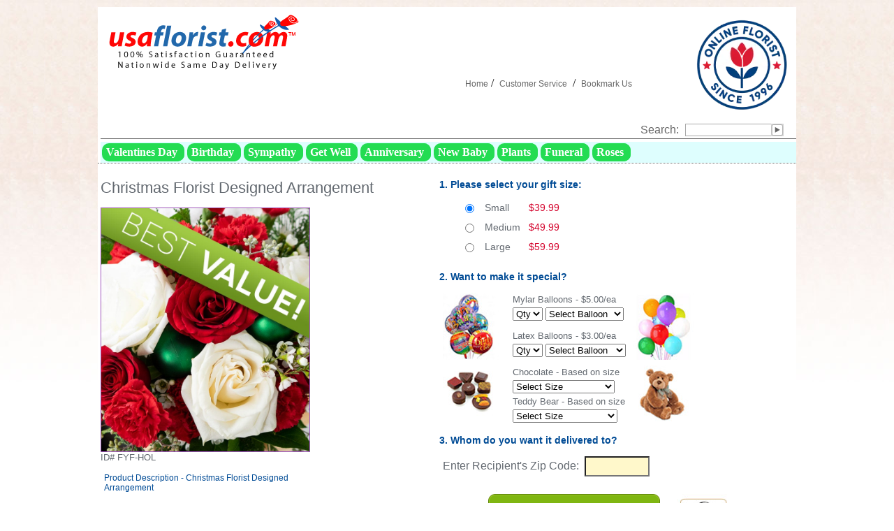

--- FILE ---
content_type: text/html
request_url: https://www.usaflorist.com/product_details.html?id=FYF-HOL
body_size: 11314
content:

<!DOCTYPE HTML PUBLIC "-//W3C//DTD HTML 4.01 Transitional//EN" "http://www.w3.org/TR/html4/loose.dtd">
<HTML>
  <HEAD>
   <!---->
   
   <meta content="utf-8" http-equiv="encoding">
	        <title>Christmas Florist Designed Arrangement - USAFLorist.com</title>
    <meta name="keywords" CONTENT="USA Florist Christmas Florist Designed Arrangement">
    <meta name="description" CONTENT="Celebrate this holiday season with an artfully created flower bouquet with Christmas flowers. The perfect gift to send to thank a host or to decorate your table for a party. Available for same day delivery or next day delivery. Note: Flowers in picture are for represenation purposes only. Actual flowers may vary depending on region, etc. Includes: &nbsp;&bull;&nbsp; &nbsp;&bull;&nbsp; &nbsp;&bull;&nbsp; Seasonal Holiday Flowers  &nbsp;&bull;&nbsp; &nbsp;&bull;&nbsp; &nbsp;&bull;&nbsp; Local Florist Arranged  &nbsp;&bull;&nbsp; &nbsp;&bull;&nbsp; &nbsp;&bull;&nbsp; Card Message Included  &nbsp;&bull;&nbsp; &nbsp;&bull;&nbsp; &nbsp;&bull;&nbsp; Delivery Today Available">
    
    	<!-- rop 2016-05-16:  Add the Google ID stored in form_header  -->
    
    <meta name="viewport" content="width=device-width,initial-scale=1,maximum-scale=1,user-scalable=no">
    
    
     	<LINK HREF="style.css" REL="stylesheet" TYPE="text/css" />
	<LINK HREF="allcss.css" REL="stylesheet" TYPE="text/css" />
	<LINK REL="SHORTCUT ICON" HREF="/favicon.ico" />
 		<script type="text/javascript">
		<!--
		function MM_swapImgRestore() { //v3.0
		  var i,x,a=document.MM_sr; for(i=0;a&&i<a.length&&(x=a[i])&&x.oSrc;i++) x.src=x.oSrc;
		}
		function MM_preloadImages() { //v3.0
		  var d=document; if(d.images){ if(!d.MM_p) d.MM_p=new Array();
		    var i,j=d.MM_p.length,a=MM_preloadImages.arguments; for(i=0; i<a.length; i++)
		    if (a[i].indexOf("#")!=0){ d.MM_p[j]=new Image; d.MM_p[j++].src=a[i];}}
		}
		function MM_findObj(n, d) { //v4.01
		  var p,i,x;  if(!d) d=document; if((p=n.indexOf("?"))>0&&parent.frames.length) {
		    d=parent.frames[n.substring(p+1)].document; n=n.substring(0,p);}
		  if(!(x=d[n])&&d.all) x=d.all[n]; for (i=0;!x&&i<d.forms.length;i++) x=d.forms[i][n];
		  for(i=0;!x&&d.layers&&i<d.layers.length;i++) x=MM_findObj(n,d.layers[i].document);
		  if(!x && d.getElementById) x=d.getElementById(n); return x;
		}
		function MM_swapImage() { //v3.0
		  var i,j=0,x,a=MM_swapImage.arguments; document.MM_sr=new Array; for(i=0;i<(a.length-2);i+=3)
		   if ((x=MM_findObj(a[i]))!=null){document.MM_sr[j++]=x; if(!x.oSrc) x.oSrc=x.src; x.src=a[i+2];}
		}
		//-->
	</script>
					
	<script type="text/javascript"> function wjmbookmark(BookmarkTitle, BookmarkURL) { if (document.all) { window.external.AddFavorite(BookmarkURL,BookmarkTitle) } else { window.sidebar.addPanel(BookmarkTitle, BookmarkURL, ''); } }</script>
	
	<script>
		function bookIt(argVal)		{
		var shortName = "FloristFlowersDelivery.com";
		var bookData = new Array();
		bookData = argVal.split("|");
		if (window.sidebar) {
		window.sidebar.addPanel(bookData[0], bookData[0],"");
		} else if( window.external ) { // IE Favorite
		window.external.AddFavorite(bookData[0], shortName); }
		}
	</script>
	
	<script>
		function val(frm)		{
			if(document.frmorder.selCardType.value=="")			{
				alert("Select Card Type.");
				document.frmorder.selCardType.focus();
				return false;
			}
			if(document.frmorder.txtCCNo.value=="")			{
				alert("Enter Credit Card No.");
				document.frmorder.txtCCNo.focus();
				return false;
			}
			if(isNaN(document.frmorder.txtCCNo.value))			{
				alert("Credit card number consists of number only.");
				document.frmorder.txtCCNo.focus();
				return false;
			}
			if(document.frmorder.txtCCNo.value.length>16)			{
				alert("Card No. should not be more than 16 digits.");
				document.frmorder.txtCCNo.focus();
				return false;
			}
			if(document.frmorder.txtCCNo.value.length<13)				{
					alert("Card no should be at least 13 digits");
					document.frmorder.txtCCNo.focus();
					return false;
				}	
			////////////////////	selExpMonth selExpYear
			if(document.frmorder.selExpMonth.value=="")				{
					alert("Select Expiration Month");
					document.frmorder.selExpMonth.focus();
					return false;
				}	
			if(document.frmorder.selExpYear.value=="")				{
					alert("Select Expiration Year");
					document.frmorder.selExpYear.focus();
					return false;
				}	
			if(document.frmorder.selExpYear.value<document.frmorder.hyear.value)				{
					alert("Invalid Year");
					document.frmorder.selExpYear.focus();
					return false;
				}	
			if(document.frmorder.selExpYear.value==document.frmorder.hyear.value)				{
				if(document.frmorder.selExpMonth.value<document.frmorder.hmonth.value)			{
					alert("Invalid Expiration Date");
					document.frmorder.selExpMonth.focus();
					return false;
				    }	
					//return true;
				}	
			////////////////////	
			if(document.frmorder.txtCVV.value=="")				{
				alert("Please enter verification code!");
				document.frmorder.txtCVV.focus();
				return false;
				}
			if(isNaN(document.frmorder.txtCVV.value))		    {
				alert("Verification Code consists of number only.");
				document.frmorder.txtCVV.focus();
				return false;
			    }
			if(document.getElementById('setcardtype').value=="set")		{
				if(document.frmorder.txtCVV.value.length!=4)			{
					alert("Verification code should be 4 digit");
					document.frmorder.txtCVV.focus();
					return false;
					}
				} else	{
				if(document.frmorder.txtCVV.value.length!=3)			{
					alert("Verification Code should be 3 digit");
					document.frmorder.txtCVV.focus();
					return false;
					}
				}
			return true;
		}
		function openPopUp()		{
			window.open('varification.php','CardVerification','height=400,width=650,scrollbars=1,resizable=1');
			return true;
		}
		function chkCardType(ele)		{
			if(ele.options[ele.selectedIndex].text.toLowerCase()=="american express")		{
				//alert("ok");
				document.getElementById('setcardtype').value="set";
			}	else	{
				document.getElementById('setcardtype').value="";
			}
		}
		function checkorderdetails() {
			if(document.frmshipping.delivery_date.value.length<1)	{
				alert("Please select a delivery date.");
				return false;
				}
			if(document.frmshipping.card_type.value.length<1)		{
				alert("Please select a card type.");
				return false;
				}
			if(document.frmshipping.card_message.value.length<1)	{
				alert("Please enter a card message.");
				return false;
				}
			if(document.frmshipping.card_message.value.length<4)	{
				alert("Please enter at least two words as card message.");
				return false;
				}
			if(document.frmshipping.card_signature.value.length<1)	{
				alert("Please enter a card signature.");
				return false;
				}
		}
		function checkzip() {
		if(document.frmprod.zipcode.value.length<5)			{
			alert("Please enter a proper zipcode.");
			document.frmprod.zipcode.focus();
			return false;
			}
		}
	</script>	
		
	<script type="text/javascript" src="formcheck.js"></script>	
	
	<script type="text/javascript">
     function trim2(str) { return str.replace(/^\s+|\s+$/g, ''); }
     function ChkEmail2(mail) {
         var str = mail;
         if (!str == "") {
             if (str.indexOf("@", 1) == -1) {
                 alert("That is not a valid Email address. Please enter again.");
                 return false;
             }
             if (str.indexOf("@", 1) == 0) {
                 alert("That is not a valid Email address. Please enter again.");
                 return false;
             }
             if (str.indexOf(".") == 0) {
                 alert("That is not a valid Email address. Please enter again.");
                 return false;
             }
             if (str.indexOf(".", 1) == -1) {
                 alert("That is not a valid Email address. Please enter again.");
                 return false;
             }

             // extra validation
             var posat = str.indexOf("@");
             var posdot = str.indexOf(".");
             var rposdot = str.lastIndexOf(".");
             if (rposdot == posdot)
                 if ((posdot < posat) || (posdot - posat < 3)) {
                     alert("That is not a valid Email address. Please enter again.");
                     return false;
                 }
             if (str.charAt(str.length - 1) == ".") {
                 alert("That is not a valid Email address. Please enter again.");
                 return false;
             }
             if (str.charAt(str.length - 1) == "@") {
                 alert("That is not a valid Email address. Please enter again.");
                 return false;
             }
             var j = 0;
             for (var i = 0; i < str.length; i++) {
                 if (str.charAt(i) == "@")
                     j++;
             }
             if (j > 1) {
                 alert("That is not a valid Email address. Please enter again.");
                 return false;
             }
         }
         return true;
     }
     function checkLogin() {

     }
     function openPopUp(pid) {
         window.open('email-friend.php?PID=' + pid, 'subwindow', 'height=500,width=500,resizable=1,scrollbars=1');
         return true;
     }
     function goTo(action) {
         if (action == 'Login') {
             if (!checkLogin()) { return false }
             document.frmadd.action = 'log-process.php';
             document.frmadd.submit();
             return true;
         }
         else if (action == 'OrderBT') {
             console.log('in OrderBT');
             if (!checkAddress()) { return false; }
             console.log('in OrderBT - checkAddress TRUE');
             if (!checkPhone()) { return false; }
             console.log('in OrderBT - checkPhone TRUE');
            //document.getElementById("BtnValid").click();
            //document.getElementById("msg2").innerHTML = 'Check nonce ';
            console.log('Payload: [' + document.getElementById('txtNonce').value + ']');
             /*
             if (document.frmadd.card-number.invalid) {
             alert("Please enter a proper credit card number.");
             return false;
             }

             if (document.frmadd.ccnumber.value.length < 10) {
             alert("Please enter a proper credit card number.");
             return false;
             }
             if (document.frmadd.ccnumber.value.length > 20) {
             alert("Please enter a proper credit card number.");
             return false;
             }
             if(document.frmadd.checkpw.checked == true) {
             if(document.frmadd.pwbox.value != document.frmadd.pwboxv.value) {
             alert("Please make sure both password boxes match.");
             return false;
             }
             if(document.frmadd.pwbox.value.length>20) {
             alert("Please make sure password is 20 characters or less.");
             return false;
             }
             if(document.frmadd.pwbox.value.length<5) {
             alert("Please make sure password is more than 5 characters.");
             return false;
             }
             }

             return true;
             */
         }
         else if (action == 'OrderBTr') {
             console.log('in OrderBTr');
             // rop 2017-06-15: need a checkAddress version for this form
             //             if (!checkAddress()) { return false; }
             console.log('in OrderBTr - checkAddress TRUE');
             // rop 2017-06-15: need a checkPhone version for this form
             //             if (!checkPhone()) { return false; }
             console.log('in OrderBTr - checkPhone TRUE');
             return true;
         }
         else if (action == 'Order') {
            console.log('in goTo at Order');
             if (!checkAddress()) { return false; }
             if (!checkPhone()) { return false; }
             if (document.frmadd.ccnumber.value.length < 10) {
                 alert("Please enter a proper credit card number.");
                 return false;
             }
             if (document.frmadd.ccnumber.value.length > 20) {
                 alert("Please enter a proper credit card number.");
                 return false;
             }
             /*
             if(document.frmadd.checkpw.checked == true) {
             if(document.frmadd.pwbox.value != document.frmadd.pwboxv.value) {
             alert("Please make sure both password boxes match.");
             return false;
             }
             if(document.frmadd.pwbox.value.length>20) {
             alert("Please make sure password is 20 characters or less.");
             return false;
             }
             if(document.frmadd.pwbox.value.length<5) {
             alert("Please make sure password is more than 5 characters.");
             return false;
             }
             }
             */
         }
         //return checkCard(document.frmadd.cccardtype.value, document.frmadd.ccnumber.value);
         console.log('in goTo(' + action + ') - return TRUE');
         return true; // 2017/06/12 rop: I need to find checkCard later so I can update it.
     }
	</script>
	
	<script type="text/JavaScript">
		function checkPhone()
		{
				if (document.frmadd.BDayPhone.value.length < 10)
			 {
			  alert ("Daytime phone number must include area code.");
			  return false;
			 }
			 
				if (document.frmadd.txtSPhoneNo.value.length < 10)
			 {
			  alert ("Delivery phone number must include area code.");
			  return false;
			 }
			 
			 return true;
		}
		
		function checkAddress()
		{
				 if(trim2(document.frmadd.txtBFname.value)=="")
			 {
			  alert("Please Enter Billing First Name.");
			  document.frmadd.txtBFname.focus();
			  return false;
			 }
			 
				 if(trim2(document.frmadd.txtBLname.value)=="")
			 {
			  alert("Please Enter Billing Last Name.");
			  document.frmadd.txtBLname.focus();
			  return false;
			 }
			 
			 if(trim2(document.frmadd.txtBAddress.value)=="")
			 {
			  alert("Please Enter Billing Address.");
			  document.frmadd.txtBAddress.focus();
			  return false;
			 }
			 if(trim2(document.frmadd.selBState.value)=="")
			 {
			  alert("Please select state.");
			  document.frmadd.selBState.focus();
			  return false;
			 }
		
			 if(trim2(document.frmadd.txtBCity.value)=="")
			 {
			  alert("Please Enter Billing City.");
			  document.frmadd.txtBCity.focus();
			  return false;
			 } 
			  if(trim2(document.frmadd.selBState.value)=="")
			 {
			  alert("Please Enter Billing State.");
			  document.frmadd.selBState.focus();
			  return false;
			 }
		
			 if(trim2(document.frmadd.selBZip.value)=="")
			 {
			  alert("Please Enter Billing Zip.");
			  document.frmadd.selBZip.focus();
			  return false;
			 }
			 if(trim2(document.frmadd.txtBEmail.value)=="")
			 {
			  alert("Please Enter email.");
			  document.frmadd.txtBEmail.focus();
			  return false;
			 }
			 if(!ChkEmail2(trim2(document.frmadd.txtBEmail.value)))
			 {
			  document.frmadd.txtBEmail.focus();
			  return false;
			 }
			 
			  if(trim2(document.frmadd.txtSFirstName.value)=="")
			 {
			  alert("Please Enter First Name.");
			  document.frmadd.txtSFirstName.focus();
			  return false;
			 }
			 if(trim2(document.frmadd.txtSLastName.value)=="")
			 {
			  alert("Please Enter Last Name.");
			  document.frmadd.txtSLastName.focus();
			  return false;
			 }
			 if(trim2(document.frmadd.txtSAddress.value)=="")
			 {
			  alert("Please Enter Address.");
			  document.frmadd.txtSAddress.focus();
			  return false;
			 }
			  if(trim2(document.frmadd.txtSState.value)=="")
			 {
			  alert("Please Enter State.");
			  document.frmadd.txtSState.focus();
			  return false;
			 }
			 if(trim2(document.frmadd.txtSCity.value)=="")
			 {
			  alert("Please Enter City.");
			  document.frmadd.txtSCity.focus();
			  return false;
			 }
			 if(trim2(document.frmadd.txtSZip.value)=="")
			 {
			  alert("Please Enter Zip.");
			  document.frmadd.txtSZip.focus();
			  return false;
			 }
			 
			return true;
		}
		
		function checkLogin()
		{
			 
			 
			  if(trim2(document.frmadd.username.value)=="")
			 {
			  alert("Please Enter Email.");
			  document.frmadd.username.focus();
			  return false;
			 }
			 if(!ChkEmail2(trim2(document.frmadd.username.value)))
			 {
			  document.frmadd.username.focus();
			  return false;
			 }
				  if(trim2(document.frmadd.password.value)=="")
			 {
			  alert("Please Enter Password.");
			  document.frmadd.password.focus();
			  return false;
			 }
		
			 
			return true;
		}
		
		function all2()
		{
		//alert("hhhh");//checkbox
		//alert(document.frmadd.checkbox.checked);
		if(document.frmadd.checkbox.checked)
		{
		document.frmadd.txtSFirstName.value=document.frmadd.txtBFname.value;
		document.frmadd.txtSLastName.value=document.frmadd.txtBLname.value;
		document.frmadd.txtSAddress.value=document.frmadd.txtBAddress.value;
		document.frmadd.txtSAddress2.value=document.frmadd.txtBAddress2.value;
		document.frmadd.txtSCity.value=document.frmadd.txtBCity.value;
		document.frmadd.txtSState.value=document.frmadd.selBState.value;
		document.frmadd.txtSZip.value=document.frmadd.selBZip.value;
		document.frmadd.txtSPhoneNo.value=document.frmadd.BDayPhone.value;
		//document.frmadd.BDayPhoneExt.value=document.frmadd.txtSPhoneExt.value;
		//document.frmadd.txtSEvePhone.value=document.frmadd.txtBPhoneNo.value;
		}else
		{
		document.frmadd.txtSFirstName.value="";
		document.frmadd.txtSLastName.value="";
		document.frmadd.txtSAddress.value="";
		document.frmadd.txtSAddress2.value="";
		document.frmadd.txtSCity.value="";
		document.frmadd.txtSState.value="";
		document.frmadd.txtSZip.value="";
		document.frmadd.txtSPhoneNo.value="";
		}
		
		return true;
		}
	</script>
	
	<STYLE type="text/css">
	.top-white {
		border:0px; /*1px solid #6C0;*/
		color:#FFF;
		display:inline;
		font-family:Arial,sans-serif;
		font-size:11px;	;
		font-weight	:normal;
		font-style:normal;
		text-decoration:none;
	}
     
.menu3{ margin:0 auto; padding:0; height:30px; width:100%; 
        display:block; background-color:#defefe; text-align:center }
.menu3 li{padding:0; margin:0; list-style:none; display:inline}
.menu3 li a{float:left; padding-left:6px; display:block; color:#ffffff; border-radius:10px;  
       text-decoration:none; font:16px Arial Narrow; cursor:pointer; 
       background-color:#23dc52; outline:none; margin:2px 2px 2px 2px }
.menu3 li a span{line-height:22px; float:left; display:block; padding: 2px 10px 2px 0px; border-radius:10px; 
       background-color:#23dc52; font-weight:600;}
.menu3 li a:hover{background-color:#00bd00; color:#ffffff; }
.menu3 li a:hover span{background-position:100%; background-color:#00bd00;}
.menu3 li a.active, .menu3 li a.active:hover {line-height:30px; font:16px Arial Narrow;  
        border-radius:10px; background-color:#ffff00; color:#009b27;}
.menu3 li a.active span{background-color:#ffff00; border-radius:10px; }
.menu3 li a.active:hover{line-height:30px; font:16px Arial Narrow;  border-radius:10px;
            background-color:#ff00ff; color:#009b27;}
.menu3 li a.active:hover span{background-position:100%; background-color:#ff00ff; 
            border-radius:10px; }
.flower-banner-table {
    width: 100%;
    border-collapse: collapse;
}
        
.flower-banner-table td {
    text-align: center;
    padding: 10px;
}

.flower-banner {
    display: block;
    width: 300px;
    height: 200px;
    background-size: cover;
    background-position: center;
    border-radius: 10px;
}

@media (max-width: 768px) {
    .flower-banner-table, .flower-banner-table tbody, .flower-banner-table tr {
    display: block;
    width: 100%;
}

.flower-banner-table tr {
    margin-bottom: 10px;
    display: flex;
    justify-content: center;
    }
}

	</STYLE>
    <link rel="stylesheet" type="text/css" media="screen" href="stylesheet.css" />            
<SCRIPT type="text/javascript">
function marquee_start() {
	if(document.getElementById('marquee_div')) {
		document.getElementById('marquee_div').style.display = 'block';
	}
}
</SCRIPT>
<link rel="stylesheet" type="text/css" media="screen" href="styles/small.css" />
<link rel="stylesheet" type="text/css" media="screen" href="slides.css" /> 
<script src="https://www.floristflowersdelivery.com/ajaxjquery.js" type="text/javascript"></script>
<script src="https://www.floristflowersdelivery.com/jquery.js" type="text/javascript"></script>
<script src="https://www.floristflowersdelivery.com/swfobject.js" type="text/javascript"></script>
<script src="https://www.floristflowersdelivery.com/js/prototype/prototype.js" type="text/javascript"></script>   
<script src="https://www.floristflowersdelivery.com/js/prototype/effects.js" type="text/javascript"></script>
<script src="https://www.floristflowersdelivery.com/js/scriptaculous/slider.js" type="text/javascript"></script>
<script src="https://www.floristflowersdelivery.com/js/scriptaculous/effects.js" type="text/javascript"></script>

<script type="text/javascript">
// start_slideshow(1, 3, 6000);
function start_slideshow(start_frame, end_frame, delay) {
	setTimeout(switch_slides(start_frame,start_frame,end_frame, delay), delay);
}
function switch_slides(frame, start_frame, end_frame, delay) {
	return (function() {
		Effect.Fade('slide' + frame);
		if (frame == end_frame) {
			frame = start_frame;
		} else {
			frame = frame + 1;
		}
		setTimeout("Effect.Appear('slide" + frame + "');", 850);
		setTimeout(switch_slides(frame, start_frame, end_frame, delay), delay + 850);
	})
}
</script>
<script type="test/javascript">
		$(document).ready(function() {
			$.featureList(
				$("#tabs li a"),
				$("#output li"), {
					start_item	:	1
				}
			);
			/*
			// Alternative
                $('#tabs li a').featureList({
				output			:	'#output li',
				start_item		:	1
			});
			*/
		});
	</script>
    <!-- Begin Inspectlet Embed Code -->
<script type="text/javascript" id="inspectletjs">
    var __insp = __insp || [];
        __insp.push(['wid', 2443779035]);
    (function() {
      function __ldinsp(){
          var insp = document.createElement('script'); 
          insp.type = 'text/javascript'; insp.async = true; insp.id = "inspsync"; 
          insp.src = 'https://www.inspectlet.com/inspect/2443779035.js'; 
          var x = document.getElementsByTagName('script')[0]; x.parentNode.insertBefore(insp, x); 
          }
        if (window.attachEvent){
          window.attachEvent('onload', __ldinsp);
         }else{
          window.addEventListener('load', __ldinsp, false);
         }
         })();
</script>
<!-- End Inspectlet Embed Code -->
<style type="text/css">

#leftbg {
   /* background:url('imgs/MilitaryFloristBackground.jpeg') no-repeat;
    background-size:55px 500px;
    height:500px;
    width:55px;    float:left;
*/

}
</style>


<!-- Global site tag (gtag.js) - Google Ads: 694949186 -->
<script async src="https://www.googletagmanager.com/gtag/js?id=AW-694949186"></script>
<script>
  window.dataLayer = window.dataLayer || [];
  function gtag(){dataLayer.push(arguments);}
  gtag('js', new Date());
  gtag('config', 'AW-694949186');
</script>

<!-- Google tag (gtag.js) -->
<script async src="https://www.googletagmanager.com/gtag/js?id=AW-706540712"></script>
<script>
  window.dataLayer = window.dataLayer || [];
  function gtag(){dataLayer.push(arguments);}
  gtag('js', new Date());

  gtag('config', 'AW-706540712');
</script>

</HEAD>


<body STYLE="background-image:url('imgs/palepink.jpg'); 
    background-position:top; background-repeat:repeat-x; margin:0px; margin-top:10px;" 
    onLoad="marquee_start();">
<!--<body STYLE="background-image:url('imgs/baby.jpg'); background-position:top; background-repeat:repeat-x; margin:0px; margin-top:10px;" onLoad="marquee_start();" >-->
<CENTER>
	<DIV id="home_main" STYLE="width:1000px; border-color:#6F6F6F; text-align:center; background-color:#FFF; margin-top:3px;">
	<!--<img src="/images/CyberWeek5offFlowers.gif" style="padding-bottom:5px;">-->
<script async defer src="https://tools.luckyorange.com/core/lo.js?site-id=fbeb3a5f"></script>
<!-- Google Tag Manager -->
<script>(function(w,d,s,l,i){w[l]=w[l]||[];w[l].push({'gtm.start':
new Date().getTime(),event:'gtm.js'});var f=d.getElementsByTagName(s)[0],
j=d.createElement(s),dl=l!='dataLayer'?'&l='+l:'';j.async=true;j.src=
'https://www.googletagmanager.com/gtm.js?id='+i+dl;f.parentNode.insertBefore(j,f);
})(window,document,'script','dataLayer','GTM-MQV4DJ73');</script>
<!-- End Google Tag Manager -->
<TABLE id="header_table" WIDTH="1000" ALIGN="center" BORDER="0" CELLPADDING="0" CELLSPACING="0" STYLE="border-bottom:1px dotted #6F6F6F;">
  <TR>
	<TD COLSPAN="2" ALIGN="left" VALIGN="top" STYLE="padding-top:0px; padding-left:4px;">
		<TABLE BORDER="0" CELLPADDING="0" CELLSPACING="0" WIDTH="100%">
          			  <TR VALIGN="top">
				<TD class="headerBlock" ALIGN="left" STYLE="cursor:pointer;width:314px" colspan="2" >
                    <SPAN STYLE="font-size:20px; font-weight:100; font-family:Georgia, 'Times New Roman', Times, serif; 
                      color:#442211;">&nbsp;
                      <a href="https://www.USAFLorist.com" title="USA Florist                         " style="text-decoration:none" >
                         	
                              <img id="mobile_logo" src="https://www.floristflowersdelivery.com/imgs/usaFlorist.gif" alt="USA Florist" border="0" /></div>
			                  			                    	
 			                                    </a>
					<!--                           <img src="/images/flowersdelivedtoday.jpg" border="0">
                          </a>
			                	
                           
                 -->
					    <!--<SPAN STYLE="font-size:15px; color:#660000;"> - Online Flower Delivery</SPAN></SPAN>--></TD>
						<!--<TD VALIGN="top" ALIGN="right">
                            <A HREF="/" CLASS="top-nav" STYLE="font-size:10px;">Home</A> -
                            <A HREF="my_account.html" CLASS="top-nav" STYLE="font-size:10px;">My Account</A> -
                            <A HREF="privacy_policy.html" CLASS="top-nav" STYLE="font-size:10px;">Privacy Policy</A> -
                            <A HREF="contact_us.html" CLASS="top-nav" STYLE="font-size:10px;">Contact Us</A> -
                            <A HREF="customer_service.html" CLASS="top-nav" STYLE="font-size:10px;">Customer Service</A> &nbsp;
						</TD>-->
                        <td class="headerBlock" align="right" valign="top" style="/*padding:5px;*/">
                        <table  id="header_phone">
                        <tr id="customer_service">
                       <!-- <td><img src="/images/customerservice.jpg"></td>-->
                        <td colspan="2" valign="top" align="right">
                                                         							</td>
                            </tr>
                            <tr>
                            
			<td>
			   <div class="midHeadFlowersUsaGif" style="margin-left:-15px;margin-top: 20px;">
                 <!-- <img src="https://www.floristflowersdelivery.com/imgs/usaCustService.png" align="Customer Service" />-->
                 <!-- <img src="https://www.floristflowersdelivery.com/imgs/FlowersVan.gif" />-->
                 <div class="phoneCell" align="center" style="width:250px;">
                  </div>               </div>
			   <div class="usaFloristMidMenu" style="margin-top: 26px;width: 247px;">
			    <A HREF="/" CLASS="top-nav" STYLE="font-size:12px;">Home</A>&nbsp;/&nbsp;
			    <!--<A HREF="my_account.html" CLASS="top-nav" STYLE="font-size:12px;">My Account</A> &nbsp;-&nbsp; 
			    <A HREF="contact_us.html" CLASS="top-nav" STYLE="font-size:12px;">Contact Us</A> &nbsp;/&nbsp;--> 
			    <A HREF="customer_service.html" CLASS="top-nav" STYLE="font-size:12px;">Customer Service</A> &nbsp;/&nbsp; 
			    <A HREF="javascript:wjmbookmark('USAFLorist.com','https://USAFLorist.com/?bookmark=1');"  CLASS="top-nav" STYLE="font-size:12px;">Bookmark Us</A>
			    <!--/ <a href="https://www.floristflowersdelivery.com/customerlogin.php">My Account</a>-->
			   </div>
			</td>
        			<td  align="right">
			  <img class="usaFloristRtbbb" src="imgs/online-florist.webp" alt="Online Florist Since 1996" border="0" />
              <br />
				<div style="width:220px; float:right; padding-top:10px;" class="usafloristSrchBx" ><div style="float:left; color:#666; font-family:Arial, Helvetica, sans-serif;">Search: </div><div  style="width:162px; float:left"><form action="product_list.html" method="get" id="frmsearch">
<table border="0" cellpadding="0" cellspacing="0" width="95%" style="table-layout:fixed;">
	<tr valign="middle" height="18">
		<td align="left"><input class="txtfield" type="text" name="q" value="" size="20"></td>
		<td align="left" width="30"><input type="image" src="imgs/btnarrow.gif" width="18" height="18" alt="Click Here To Search."></td>
	</tr>
</table>
</form> </div></div></td></tr></table>
      </td>
	</TR>
    <tr>  
      <td id="header_line" colspan="5" align="center" style="border-top:1px #666 solid; padding-bottom:4px;">
      </td>
    </tr>
    <tr>
      <td role="custom-dropdown" colspan="5" align="center" width="100%">
        <input type="checkbox" id="button" >
    	<label id="nav_bar" for="button" onclick> </label>
          <ul class="menu3">

<li><a href="valentines-day"><span>Valentines Day</span></a></li>

<li><a href="product_list.html?id=142"><span>Birthday</span></a></li>
<li><a href="product_list.html?id=48"><span>Sympathy</span></a></li>
<li><a href="product_list.html?id=968"><span>Get Well</span></a></li>
<li><a href="product_list.html?id=140"><span>Anniversary</span></a></li>
<li><a href="product_list.html?id=1"><span>New Baby</span></a></li>
<li><a href="Plants"><span>Plants</span></a></li>
<li><a href="Funeral"><span>Funeral</span></a></li>
<li><a href="product_list.html?id=25"><span>Roses</span></a></li>
</ul>
	  </td>
    </tr>
	</TABLE>
    </TD>
	</TR>
	</TABLE>
<table width="100%" border="0" cellspacing="0" cellpadding="0">
  <tr>
    <td valign="top">
	  <table width="100%" border="0" align="center" cellpadding="0" cellspacing="0">
		<tr>
		  <td valign="top">
			<table width="100%" border="0" align="left" cellpadding="0" cellspacing="0">
			  <tr>
				<td valign="top">
<!--- content here ----------------------->
                    <br />
<script type="text/javascript" >
	function isZip(theForm) {
		var zip = document.frmprod.zipcode.value;
		 reZip1 = new RegExp(/(^967\d\d$)/);
		 reZip2 = new RegExp(/(^969\d\d$)/);
		 reZip3 = new RegExp(/(^\d{5}$)/);
		 if ((reZip1.test(zip)) || (reZip2.test(zip))) {
			  alert("We do not ship to US Territories. Please enter a new Zip Code.");
			  return false;
		 }
		 if (!reZip3.test(zip)) {
			  alert("Please enter a valid US Zip Code");
			  return false;
		 }
		return true;
	}
</script>

<table width="100%" border="0" align="left" cellpadding="0" cellspacing="0" class="content">
  <tr>
    <td>
	<!-- <form name="frmprod" action="order_details.html" method="get" onSubmit="return isZip(this.form);">
    -->    
        <form name="frmprod" action="https://www.floristflowersdelivery.com/order_details.html" method="get" onSubmit="return isZip(this.form);">
		  <input type="hidden" name="product_id" value="FYF-HOL" />
		  <input type="hidden" name="site_id" value="305540" />
          <input type="hidden" name="click_id" value="2" />
		  <input type="hidden" name="loginprocess" value="1" />
		  <input type="hidden" name="username" value="" />
		  <input type="hidden" name="password" value="" />
		  <input type="hidden" name="debug" value="0" />
		  <table width="100%" border="0" cellpadding="0" cellspacing="4">
            <tr>
              <td id="product_image_desc" align="left" valign="top">
                <h1 id="product_name">Christmas Florist Designed Arrangement</h1><br /><br />
					<!--<img src="/imageresize.php?type=&width=320&height=262&url=https://fyf.tac-cdn.net/images/products/large/FYF-HOL.jpg" alt="Christmas Florist Designed Arrangement" title="Christmas Florist Designed Arrangement" border="0" style="border: 1px solid #a058bc;" />
                       -->
                  <img id="product_image" src="https://fyf.tac-cdn.net/images/products/large/FYF-HOL.jpg" alt="Christmas Florist Designed Arrangement" title="Christmas Florist Designed Arrangement" border="0"
                        style="border: 1px solid #a058bc;" width="298" />
                  <br />
                  ID# FYF-HOL                  <div id="product_desc" style="padding:15px 0px 15px 5px; width:298px;">
                    <span style="font-family:Arial, Helvetica, sans-serif; color:#004b95; font-size:12px;">Product Description - Christmas Florist Designed Arrangement</span><br /><br />
                    <span style="font-family:Arial, Helvetica, sans-serif; color:#000; line-height:18px;">
                      Celebrate this holiday season with an artfully created flower bouquet with Christmas flowers. The perfect gift to send to thank a host or to decorate your table for a party. Available for same day delivery or next day delivery. Note: Flowers in picture are for represenation purposes only. Actual flowers may vary depending on region, etc. Includes: &nbsp;&bull;&nbsp; &nbsp;&bull;&nbsp; &nbsp;&bull;&nbsp; Seasonal Holiday Flowers  &nbsp;&bull;&nbsp; &nbsp;&bull;&nbsp; &nbsp;&bull;&nbsp; Local Florist Arranged  &nbsp;&bull;&nbsp; &nbsp;&bull;&nbsp; &nbsp;&bull;&nbsp; Card Message Included  &nbsp;&bull;&nbsp; &nbsp;&bull;&nbsp; &nbsp;&bull;&nbsp; Delivery Today Available                    </span>
                  </div>
                  <table id="you-may-also-like" cellpadding="4" cellspacing="0" align="center">
                    <tr height="15px">
                      <td style="background-color:#9966FF; color:#FFFFFF" width="400px" align="center" colspan="5">
                        You May Also Like
                      </td>
                    </tr>
                    <tr>
                      <td align="center" valign="top" style="padding-top:10px">
                        <!-- <a href="/product_details.html?id=BN17560"><img src="/imageresize.php?type=&width=100&height=100&url=http://www.fromyouflowers.com/images/products/large/BN17560.jpg" alt="Elegant Wishes" title="Elegant Wishes" border="0" style="border: 1px solid #a058bc;" width="120px" /></a>-->
                        <a href="/product_details.html?id=BN17560">
                          <img src="https://www.fromyouflowers.com/images/products/large/BN17560.jpg"
                                alt="Elegant Wishes" title="Elegant Wishes" border="0"
                                style="border: 1px solid #a058bc;" width="120px" />
                        </a>
                      </td>
                      <td align="center" valign="top" style="padding-top:10px">
                        <!--<a href="/product_details.html?id=BN1187"><img src="/imageresize.php?type=&width=320&height=262&url=http://www.fromyouflowers.com/images/products/large/BN1187.jpg" alt="Your Day Bouquet" title="Your Day Bouquet" border="0" style="border: 1px solid #a058bc;" width="120px" /></a>-->
                        <a href="/product_details.html?id=BN1187">
                            <img src="https://www.fromyouflowers.com/images/products/large/BN1187.jpg"
                                  alt="Your Day Bouquet" title="Your Day Bouquet"
                                  border="0" style="border: 1px solid #a058bc;" width="120px" />
                        </a>
                      </td>
                    </tr>
                  </table>
                </td>
                <td id="product_details_form" valign="top" align="left">
                  <div id="product_options" style=" padding-left:15px;">
                  	<span class="product_selection"
                      style="font-family:Arial, Helvetica, sans-serif; color:#004b95; font-size:14px; font-weight:bold;">
                          1. Please select your gift size:
                    </span>
                    <table class="product_size" cellpadding="5" style="padding:10px 0px 20px 0px; font-size:14px">
                      
                              <tr align='left' height='20' valign='middle'>
                                <td style='padding-left:30px;' align='left' width='15px'> <input name='price' type='radio' value='0' checked /></td>
                                <td align='left'> Small </td>
                                <td align='left'> <span style='color:#D4022B;'>$39.99</span></td>
                              </tr>
                              
                              <tr align='left' height='20' valign='middle'>
                                <td style='padding-left:30px;' align='left' width='15px'> <input name='price' type='radio' value='1'  /></td>
                                <td align='left'> Medium </td>
                                <td align='left'> <span style='color:#D4022B;'>$49.99</span></td>
                              </tr>
                              
                              <tr align='left' height='20' valign='middle'>
                                <td style='padding-left:30px;' align='left' width='15px'> <input name='price' type='radio' value='2'  /></td>
                                <td align='left'> Large </td>
                                <td align='left'> <span style='color:#D4022B;'>$59.99</span></td>
                              </tr>
                                                  </table>
                  <span class="product_selection" style="font-family:Arial, Helvetica, sans-serif; color:#004b95; font-size:14px; font-weight:bold;">2. Want to make it special?</span>
                  <table cellpadding="3" style="padding:10px 0px 10px 0px;">
					<tr>
						<td class="balloon" valign="top"><img src="/images/balloon.jpg" alt="Balloons" /></td>
						<td valign="top">
							<table cellpadding="2" cellspacing="0">
								<tr>
									<td colspan="2" valign="top">Mylar Balloons - $5.00/ea</td>
								</tr>
								<tr>
								    <td valign="top">
										<select class="mobileselection" name="mylar_qty" id="qty1" class="selectQuantity">
											<option value="">Qty</option>
											<option value="1">1</option>
											<option value="2">2</option>
											<option value="3">3</option>
											<option value="4">4</option>
											<option value="5">5</option>
										</select>
									</td>
									<td>
										<select name="mylar_type" id="select1" class="selectBalloon mobileselection">
											<option value="">Select Balloon</option>
											<option value="Valentine\'s Day">Valentine's Day</option>
											<option value="Anniversary">Anniversary</option>
											<option value="Birthday">Birthday</option>
											<option value="Congratulations">Congratulations</option>
											<option value="Get Well">Get Well</option>
											<option value="Good Luck">Good Luck</option>
											<option value="Graduation">Graduation</option>
											<option value="I Love You">I Love You</option>
											<option value="Mother's Day">Mother's Day</option>
											<option value="New Baby Boy">New Baby Boy</option>
											<option value="New Baby Girl">New Baby Girl</option>
											<option value="Thank You">Thank You</option>
											<option value="Thinking of You">Thinking of You</option>
										</select>
									</td>
								</tr>
							</table>
							<table cellpadding="2" cellspacing="0" style="padding-top:10px;">
								<tr>
									<td colspan="2" valign="top">Latex Balloons - $3.00/ea</td>
								</tr>
								<tr>
									<td>
										<select name="latex_qty" id="qty1" class="selectQuantity mobileselection">
											<option value="">Qty</option>
											<option value="1">1</option>
											<option value="2">2</option>
											<option value="3">3</option>
											<option value="4">4</option>
											<option value="5">5</option>
										</select>
									</td>
									<td>
										<select name="latex_type" id="select1" class="selectBalloon mobileselection">
											<option value="">Select Balloon</option>
											<option value="White">White</option>
											<option value="Purple">Purple</option>
											<option value="Orange">Orange</option>
											<option value="Pink">Pink</option>
											<option value="Red">Red</option>
											<option value="Green">Green</option>
											<option value="Yellow">Yellow</option>
											<option value="Blue">Blue</option>
											<option value="Assorted Colors">Assorted Colors</option>
										</select>
									</td>
								</tr>
							</table>
							<table cellpadding="2" cellspacing="0" style="padding-top:10px;">
				    			<tr>
									<td colspan="2" valign="top">Chocolate - Based on size</td>
								</tr>
								<tr>
									<td>
										<select name="cho_size" id="select1" class="selectBalloon mobileselection">
											<option value="">Select Size</option>
											<option value="s">Small Box - $10.00</option>
											<option value="m">Medium Box - $15.00</option>
											<option value="l">Large Box - $20.00</option>
										</select>
									</td>
								</tr>
							</table>
							<table cellpadding="2" cellspacing="0">
								<tr>
									<td colspan="2" valign="top">Teddy Bear - Based on size</td>
								</tr>
    							<tr>
									<td>
										<select name="bear_size" id="select1" class="selectBalloon mobileselection">
											<option value="">Select Size</option>
											<option value="s">Small Bear - $15.00</option>
											<option value="m">Medium Bear - $20.00</option>
											<option value="l">Large Bear - $25.00</option>
										</select>
									</td>
								</tr>
							</table>
						</td>
						<td class="balloon" valign="top"><img src="/images/bearnballoon.jpg"  alt="Bear with Balloons" /></td>
					</tr>
				</table>
			<span class="product_selection" 
              style="font-family:Arial, Helvetica, sans-serif; color:#004b95; font-size:14px; font-weight:bold;">
                3. Whom do you want it delivered to?
            </span>
            <table id="ziptable" cellpadding="3" style="padding:10px 0px 10px 0px;">
              <tr>
                <td id="mobileziptxt" style="font-family:Arial, Helvetica, sans-serif; font-size:16px;">Enter Recipient's Zip Code:</td>
                <td id="modbilezipbox">
                  <input id="mobilezipcode" name="zipcode" type="tel" id="zipcode" style="font-size:20px; color:#9C4C04; background-color:#FFF8CB" maxlength="5" size="6" value="" />
                </td>
                <td></td>
              </tr>
            </table>
            <div id="continue1" style="padding:10px 1px 12px 70px;">
              <input type="hidden" name="kid" value="1956"/>
              <input style="margin-bottom:40px;" name="Submit" padding="6px" type="image" value="Submit" 
                src="images/newContBtn.png" />
              <img id="securecheckout1" style="margin-left:20px;" border="0" alt="Secure Checkout"
                src="images/securecheckout.jpg">
            </div>
          </div>
          <img id="gurantee" style="padding-top:52px;" src="images/top-part.jpg" alt="100% Satisfaction Gurantee" border="0" /><br />
        </td>
      </tr>
    </table>
  </td>
</tr>
</table>
			     </td>
                </tr>

               </table>
			  </form>

			  </td>
              <td width="" valign="top" class="bdr-right" align="left">
						
					</td>
                </tr>
            </tr>
          </table>
                            <table id="mobilesearchbox"><tr><td align="center"><img id="mobile_van" src="images/headerVan.png" alt="Same day flower Delivery" border="0" /></td></tr>
                  <tr><td align="center" width="100%" style="padding:10px;">
                  <table width="90%"><tr><td id="search_label_cell">
                  <div class="mobile_search_label">Search:</div>
                  </td><td id="search_box_cell">
                  <div class="mobile_search_box">
				  <form action="product_list.html" method="get" id="frmsearch">
<table border="0" cellpadding="0" cellspacing="0" width="95%" style="table-layout:fixed;">
	<tr valign="middle" height="18">
		<td align="left"><input class="txtfield" type="text" name="q" value="" size="20"></td>
		<td align="left" width="30"><input type="image" src="imgs/btnarrow.gif" width="18" height="18" alt="Click Here To Search."></td>
	</tr>
</table>
</form>                  </div>
                  </td></tr></table>
                  </td></tr></table>
<!--- content ends ----------------------->
								</td>
							</tr>
						</table>
					</td>
				</tr>
			</table>
            </td>
        </tr>
    </table>
       
    
<hr style="height:1px; border-color:#6F6F6F; border-style:dotted; border-width:1px; width:100%;" />
	<table width="100%" border="0" align="center" cellpadding="2" cellspacing="0">
		<tr>
			<!--<td align="center"><img src="imgs/master.jpg" alt="mastercard" width="40" height="25" /></td>-->
            <td id="subscribe_box" align="center" valign="top"><script>
function validateForm()
{
	
var x=document.forms["subscribe"]["subemail"].value;
var atpos=x.indexOf("@");
var dotpos=x.lastIndexOf(".");
if (atpos<1 || dotpos<atpos+2 || dotpos+2>=x.length)
  {
  alert("Not a valid e-mail address");
  return false;
  }
}
</script>
<div style="font-family:Arial, Helvetica, sans-serif; border-right:1px #666 solid; padding-right:10px; float:left; width:210px;">
<div style="color:#d60530; font-size:12px; padding-bottom:5px;">SIGN UP FOR OUR NEWSLETTER</div>
<!--
<form action="http://www.usaflorist.com/product_details.html?id=FYF-HOL" method="post" name="subscribe" id="subscribe" onsubmit="return validateForm();">
-->
<form action="https://www.usaflorist.com/product_details.html?id=FYF-HOL" method="post" name="subscribe" id="subscribe" onsubmit="return validateForm();">
<div>
<input class="subemail" name="subemail" id="subemail" value="" type="text" size="25" />
</div>
<div style="float:right; padding-top:6px;">
<input type="image" src="/images/subscribe.png" name="subscribeEmail" value="subscribeEmail"/>
</div>
</form>
<div style="float:left; width:210px; padding-top:20px;">
<!--<a href="http://www.facebook.com/ItsFlowers" target="_blank">
            <img src="images/facebook.jpeg" alt="Find us on Facebook" border="0" /></a>
            
            <a href="https://twitter.com/itsflowers" target="_blank">
            <img src="images/twitter.jpeg" alt="Find us on Twitter" border="0" /></a>-->
</div>
</div>
</td>
			<td id="bottom_links" align="left" colspan="3">
            <ul style="list-style:none; color:#666; font-family:Arial, Helvetica, sans-serif; font-size:12px; line-height:22px; float:left; font-weight:bold;">
            	<li><a style="color:#666" href="/product_list.html?id=25">Roses</a></li>
                <li><a style="color:#666" href="/product_list.html?id=46">Green Plants</a></li>
                <li><a style="color:#666" href="/product_list.html?id=41">Mixed Bouquets</a></li>
                <li><a style="color:#666" href="/product_list.html?id=47">Blooming Plants</a></li>
                <li><a style="color:#666" href="/product_list.html?id=41">Fresh Flowers</a></li>
            </ul>
            
            <ul style="list-style:none; color:#666; font-family:Arial, Helvetica, sans-serif; font-size:12px; line-height:22px; float:left; font-weight:bold;">
            	<li><a style="color:#666" href="/product_list.html?id=37">Gift Baskets</a></li>
                <li><a style="color:#666" href="/product_list.html?id=33">Under $35</a></li>
                <li><a style="color:#666" href="/product_list.html?id=31">Best Sellers</a></li>
                <li><a style="color:#666" href="/product_list.html?id=13">Just Because</a></li>
                <li><a style="color:#666" href="/product_list.html?id=969">Thank You</a></li>
            </ul>
            
            <ul style="list-style:none; color:#666; font-family:Arial, Helvetica, sans-serif; font-size:12px; line-height:22px; float:left; font-weight:bold;">
            	<li><a style="color:#666" href="/product_list.html?id=142">Birthday</a></li>
                <li><a style="color:#666" href="/product_list.html?id=48">Sympathy</a></li>
                <li><a style="color:#666" href="/product_list.html?id=55">Funeral</a></li>
                <li><a style="color:#666" href="/product_list.html?id=1">Baby</a></li>
                <li><a style="color:#666" href="/product_list.html?id=968">Get Well</a></li>
            </ul>
            
            <ul style="list-style:none; color:#666; font-family:Arial, Helvetica, sans-serif; font-size:12px; line-height:22px; float:left; font-weight:bold;">
            	<!--
				<li><a style="color:#666" href="https://www.floristflowersdelivery.com/customerlogin.php">My Account</a></li>
				-->
                <li><a style="color:#666" href="/privacy_policy.html">Privacy Policy</a></li>
                <li><a style="color:#666" href="/sitemap.html">Site Map</a></li>
                <li><a style="color:#666" href="/customer_service.html">Customer Service</a></li>
                <li><a style="color:#666" href="/contact_us.html">Contact Us</a></li>
				            </ul>
            </td>
			
			<!--<td align="center"><img src="imgs/american.jpg" alt="american express" width="38" height="25" /></td>
			<td align="center"><img src="imgs/discover.jpg" alt="discover" width="38" height="25" /></td>	-->		
		</tr>
       
		<tr>
			<td align="center" class="top-nav" colspan="6">
				<br />
				Order flowers from USA Florist &copy; 2026. All rights reserved. <!--5705 Steep Hill Road, Bldg 10712, Fort Smith, AR 72916--></a>
			</td>
		</tr>
	</table>	
	</div>
    <br />
    </center>
    <script>
      (function(i,s,o,g,r,a,m){i['GoogleAnalyticsObject']=r;i[r]=i[r]||function(){
      (i[r].q=i[r].q||[]).push(arguments)},i[r].l=1*new Date();a=s.createElement(o),
      m=s.getElementsByTagName(o)[0];a.async=1;a.src=g;m.parentNode.insertBefore(a,m)
      })(window,document,'script','//www.google-analytics.com/analytics.js','ga');
      ga('create', 'UA-54905017-1', 'auto');
      ga('send', 'pageview');
    </script>
<!-- OPENTRACKER HTML START -->
<!-- Google Tag Manager (noscript) -->
<noscript><iframe src="https://www.googletagmanager.com/ns.html?id=GTM-MQV4DJ73"
height="0" width="0" style="display:none;visibility:hidden"></iframe></noscript>
<!-- End Google Tag Manager (noscript) -->
    <script defer src="https://server1.opentracker.net/?site=flower-seo.wjm.net"></script>
    <noscript>
        <a href="https://www.opentracker.net" target="_blank">
            <img src="https://img.opentracker.net/?cmd=nojs& site=flower-seo.wjm.net" alt="web stats" border="0">
        </a> 
    </noscript>
<!-- OPENTRACKER HTML END -->
 </body>
</html>


--- FILE ---
content_type: text/css
request_url: https://www.usaflorist.com/stylesheet.css
body_size: 750
content:

/* 
Generated via www.cssmenubuilder.com 

Copyright (c) 2008-2010 www.cssmenubuilder.com

Permission is hereby granted, free of charge, to any person
obtaining a copy of this software and associated documentation
files (the "Software"), to deal in the Software without
restriction, including without limitation the rights to use,
copy, modify, merge, publish, distribute, sublicense, and/or sell
copies of the Software, and to permit persons to whom the
Software is furnished to do so, subject to the following
conditions:

The above copyright notice and this permission notice shall be
included in all copies or substantial portions of the Software.

THE SOFTWARE IS PROVIDED "AS IS", WITHOUT WARRANTY OF ANY KIND,
EXPRESS OR IMPLIED, INCLUDING BUT NOT LIMITED TO THE WARRANTIES
OF MERCHANTABILITY, FITNESS FOR A PARTICULAR PURPOSE AND
NONINFRINGEMENT. IN NO EVENT SHALL THE AUTHORS OR COPYRIGHT
HOLDERS BE LIABLE FOR ANY CLAIM, DAMAGES OR OTHER LIABILITY,
WHETHER IN AN ACTION OF CONTRACT, TORT OR OTHERWISE, ARISING
FROM, OUT OF OR IN CONNECTION WITH THE SOFTWARE OR THE USE OR
OTHER DEALINGS IN THE SOFTWARE.
*/

.menu{margin:0 auto; padding:0; height:30px; width:100%; display:block; background:url("topMenuImages.png") repeat-x; text-align:center}
.menu li{padding:0; margin:0; list-style:none; display:inline;}
.menu li a{float:left; padding-left:15px; display:block; color:rgb(255,255,255); text-decoration:none; font:12px Arial; cursor:pointer; background:url("topMenuImages.png") 0px -30px no-repeat; outline:none;}
.menu li a span{line-height:30px; float:left; display:block; padding-right:15px; background:url("topMenuImages.png") 100% -30px no-repeat; font-weight:800;}
.menu li a:hover{background-position:0px -60px; color:rgb(255,255,255);}
.menu li a:hover span{background-position:100% -60px;}
.menu li a.active, .menu li a.active:hover{line-height:30px; font:12px Arial; background:url("topMenuImages.png") 0px -90px no-repeat; color:rgb(255,255,255);}
.menu li a.active span, .menu li a.active:hover span{background:url("topMenuImages.png") 100% -90px no-repeat;}


--- FILE ---
content_type: text/plain
request_url: https://www.google-analytics.com/j/collect?v=1&_v=j102&a=1531094554&t=pageview&_s=1&dl=https%3A%2F%2Fwww.usaflorist.com%2Fproduct_details.html%3Fid%3DFYF-HOL&ul=en-us%40posix&dt=Christmas%20Florist%20Designed%20Arrangement%20-%20USAFLorist.com&sr=1280x720&vp=1280x720&_u=IEBAAEABAAAAACAAI~&jid=797220466&gjid=1638796074&cid=395932004.1769464348&tid=UA-54905017-1&_gid=1106167563.1769464348&_r=1&_slc=1&z=1880453894
body_size: -451
content:
2,cG-23LCQZSQ8X